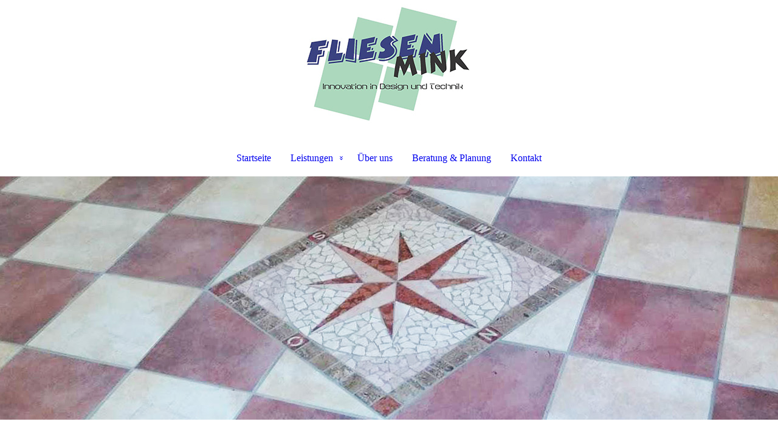

--- FILE ---
content_type: text/html; charset=utf-8
request_url: http://fliesenmink.de/Leistungen/Terrassen-sanierung/
body_size: 44448
content:
<!DOCTYPE html><html lang="de"><head><meta http-equiv="Content-Type" content="text/html; charset=UTF-8"><title>Fliesenleger in Lautertal (Odenwald) | Fliesen Mink - Terrassen­sanierung</title><meta name="description" content="Kontaktieren Sie die Fliesenleger von Fliesen Mink aus Lautertal (Odenwald). Wir übernehmen das Verlegen Ihrer Fliesen und bauen barrierefreie Bäder!"><link href="http://fliesenmink.de/Leistungen/Terrassen-sanierung/" rel="canonical"><meta content="Fliesenleger in Lautertal (Odenwald) | Fliesen Mink - Terrassen­sanierung" property="og:title"><meta content="website" property="og:type"><meta content="http://fliesenmink.de/Leistungen/Terrassen-sanierung/" property="og:url"><script>
              window.beng = window.beng || {};
              window.beng.env = {
                language: "en",
                country: "US",
                mode: "deploy",
                context: "page",
                pageId: "000003644522",
                pageLanguage: "de",
                skeletonId: "",
                scope: "1850678",
                isProtected: false,
                navigationText: "Terrassen­sanierung",
                instance: "1",
                common_prefix: "https://strato-editor.com",
                design_common: "https://strato-editor.com/beng/designs/",
                design_template: "sys/cm_dux_088_2",
                path_design: "https://strato-editor.com/beng/designs/data/sys/cm_dux_088_2/",
                path_res: "https://strato-editor.com/res/",
                path_bengres: "https://strato-editor.com/beng/res/",
                masterDomain: "",
                preferredDomain: "",
                preprocessHostingUri: function(uri) {
                  
                    return uri || "";
                  
                },
                hideEmptyAreas: true
              };
            </script><script xmlns="http://www.w3.org/1999/xhtml" src="https://strato-editor.com/cm4all-beng-proxy/beng-proxy.js"></script><link xmlns="http://www.w3.org/1999/xhtml" rel="stylesheet" href="https://strato-editor.com/.cm4all/e/static/3rdparty/font-awesome/css/font-awesome.min.css"></link><link rel="stylesheet" type="text/css" href="https://strato-editor.com/.cm4all/res/static/libcm4all-js-widget/3.89.7/css/widget-runtime.css" />
<link rel="stylesheet" type="text/css" href="https://strato-editor.com/.cm4all/res/static/beng-editor/5.3.138/css/deploy.css" />
<link rel="stylesheet" type="text/css" href="https://strato-editor.com/.cm4all/res/static/libcm4all-js-widget/3.89.7/css/slideshow-common.css" />
<script src="https://strato-editor.com/.cm4all/res/static/jquery-1.7/jquery.js"></script><script src="https://strato-editor.com/.cm4all/res/static/prototype-1.7.3/prototype.js"></script><script src="https://strato-editor.com/.cm4all/res/static/jslib/1.4.1/js/legacy.js"></script><script src="https://strato-editor.com/.cm4all/res/static/libcm4all-js-widget/3.89.7/js/widget-runtime.js"></script>
<script src="https://strato-editor.com/.cm4all/res/static/libcm4all-js-widget/3.89.7/js/slideshow-common.js"></script>
<script src="https://strato-editor.com/.cm4all/res/static/beng-editor/5.3.138/js/deploy.js"></script>
<script type="text/javascript" src="https://strato-editor.com/.cm4all/uro/assets/js/uro-min.js"></script><link href="https://strato-editor.com/.cm4all/designs/static/sys/cm_dux_088_2/1767916889.036036/css/main.css" rel="stylesheet" type="text/css"><meta name="viewport" content="width=device-width, initial-scale=1, user-scalable=yes"><link href="https://strato-editor.com/.cm4all/designs/static/sys/cm_dux_088_2/1767916889.036036/css/responsive.css" rel="stylesheet" type="text/css"><link href="https://strato-editor.com/.cm4all/designs/static/sys/cm_dux_088_2/1767916889.036036/css/cm-templates-global-style.css" rel="stylesheet" type="text/css"><link href="/.cm4all/handler.php/vars.css?v=20240911075406" type="text/css" rel="stylesheet"><style type="text/css">.cm-logo {background-image: url("/.cm4all/uproc.php/0/Design/Logo/.Logo_88_01.jpg/picture-1200?_=16e2178184a");
        background-position: 50% 50%;
background-size: auto 100%;
background-repeat: no-repeat;
      }</style><script type="text/javascript">window.cmLogoWidgetId = "STRATP_cm4all_com_widgets_Logo_24239591";
            window.cmLogoGetCommonWidget = function (){
                return new cm4all.Common.Widget({
            base    : "/Leistungen/Terrassen-sanierung/index.php/",
            session : "",
            frame   : "",
            path    : "STRATP_cm4all_com_widgets_Logo_24239591"
        })
            };
            window.logoConfiguration = {
                "cm-logo-x" : "50%",
        "cm-logo-y" : "50%",
        "cm-logo-v" : "2.0",
        "cm-logo-w" : "auto",
        "cm-logo-h" : "100%",
        "cm-logo-di" : "sys/cm_dux_088_2",
        "cm-logo-u" : "uro-service://",
        "cm-logo-k" : "%7B%22ticket%22%3A%225dbabe7d5a30f7b7808601b5%22%2C%22serviceId%22%3A%220%22%2C%22path%22%3A%22%2FDesign%2FLogo%22%2C%22name%22%3A%22Logo_88_01.jpg%22%2C%22type%22%3A%22image%2Fjpeg%22%2C%22start%22%3A%2216e2178184a%22%2C%22size%22%3A37287%7D",
        "cm-logo-bc" : "",
        "cm-logo-ln" : "/index.php/",
        "cm-logo-ln$" : "home",
        "cm-logo-hi" : false
        ,
        _logoBaseUrl : "uro-service:\/\/",
        _logoPath : "%7B%22ticket%22%3A%225dbabe7d5a30f7b7808601b5%22%2C%22serviceId%22%3A%220%22%2C%22path%22%3A%22%2FDesign%2FLogo%22%2C%22name%22%3A%22Logo_88_01.jpg%22%2C%22type%22%3A%22image%2Fjpeg%22%2C%22start%22%3A%2216e2178184a%22%2C%22size%22%3A37287%7D"
        };
            jQuery(document).ready(function() {
                var href = (beng.env.mode == "deploy" ? "/" : "/index.php/");
                jQuery(".cm-logo").wrap("<a style='text-decoration: none;' href='" + href + "'></a>");
            });
            
          jQuery(document).ready(function() {
            var logoElement = jQuery(".cm-logo");
            logoElement.attr("role", "img");
            logoElement.attr("tabindex", "0");
            logoElement.attr("aria-label", "logo");
          });
        </script><link rel="icon" href="data:;base64,iVBORw0KGgo="/><style id="cm_table_styles"></style><style id="cm_background_queries"></style><script type="application/x-cm4all-cookie-consent" data-code=""></script></head><body ondrop="return false;" class=" device-desktop cm-deploy cm-deploy-342 cm-deploy-4x"><div class="cm-background" data-cm-qa-bg="image"></div><div class="cm-background-video" data-cm-qa-bg="video"></div><div class="cm-background-effects" data-cm-qa-bg="effect"></div><div class="template_wrapper cm-templates-container"><header class="header_wrapper"><div class="centerer"><div class="cm_can_be_empty cm-logo" id="logo"></div></div><div class="title_wrapper cm_can_be_empty"><div class="title cm_can_be_empty cm-templates-heading__title" id="title" style=""> </div><div class="header_placeholder"> </div><div class="subtitle cm_can_be_empty cm-templates-heading__subtitle" id="subtitle" style=""> </div></div><div class="navigation_wrapper"><div class="line_wrapper_l line"> </div><div class="line_wrapper_r line"> </div><nav class="navigation cm_with_forcesub" id="cm_navigation"><ul id="cm_mainnavigation"><li id="cm_navigation_pid_3636344"><a title="Startseite" href="/" class="cm_anchor">Startseite</a></li><li id="cm_navigation_pid_3636342" class="cm_current cm_has_subnavigation"><a title="Leistungen" href="/Leistungen/" class="cm_anchor">Leistungen</a><ul class="cm_subnavigation" id="cm_subnavigation_pid_3636342"><li id="cm_navigation_pid_3644770"><a title="Barrierefreie Bäder" href="/Leistungen/Barrierefreie-Baeder/" class="cm_anchor">Barrierefreie Bäder</a></li><li id="cm_navigation_pid_3644522" class="cm_current"><a title="Terrassen­sanierung" href="/Leistungen/Terrassen-sanierung/" class="cm_anchor">Terrassen­sanierung</a></li><li id="cm_navigation_pid_3644523"><a title="Wohnraum­gestaltung" href="/Leistungen/Wohnraum-gestaltung/" class="cm_anchor">Wohnraum­gestaltung</a></li><li id="cm_navigation_pid_3644524"><a title="Fußboden­heizungen" href="/Leistungen/Fussboden-heizungen/" class="cm_anchor">Fußboden­heizungen</a></li><li id="cm_navigation_pid_3644525"><a title="Natursteintreppen" href="/Leistungen/Natursteintreppen/" class="cm_anchor">Natursteintreppen</a></li><li id="cm_navigation_pid_3644526"><a title="Estriche" href="/Leistungen/Estriche/" class="cm_anchor">Estriche</a></li></ul></li><li id="cm_navigation_pid_3636343"><a title="Über uns" href="/Ueber-uns/" class="cm_anchor">Über uns</a></li><li id="cm_navigation_pid_3636493"><a title="Beratung &amp; Planung" href="/Beratung-Planung/" class="cm_anchor">Beratung &amp; Planung</a></li><li id="cm_navigation_pid_3636341"><a title="Kontakt" href="/Kontakt/" class="cm_anchor">Kontakt</a></li></ul></nav></div></header><div class="cm-template-keyvisual__media cm_can_be_empty cm-kv-0" id="keyvisual"></div><div class="cm-template-content content_wrapper"><div class="content_color"><main class="cm-template-content__main design_content centerer cm-templates-text" id="content_main" data-cm-hintable="yes"><h1 style="text-align: center;">Terrassensanierung</h1><p><br></p><div class="cm_column_wrapper"><div class="cm_column" style="width: 50.3418%;"><h2>Komplettlösungen für individuelle Terrassen</h2><p>Schaffen Sie sich mehr Wohnraum und Komfort durch Ihre eigene Terrasse. In der warmen Jahreszeit können Sie auch draußen sitzen und Ihre Getränke und Speisen auf unserer Terrasse genießen.</p><p>Terrassensanierung ist ein komplexer Arbeitsvorgang. Es sind viele einzelne Arbeitsschritte zu beachten um ein fachlich korrektes Ergebnis zu erzielen. Terrassen und Balkone sind das ganze Jahr den unter­schied­lichsten Witterungsverhältnissen ausgesetzt. Dies stellt eine enorme Belastung für das Material dar. Ein fachgerechter Aufbau des Unter­grundes, sowie eine ordnungsgemäße Abdichtung sind hier unverzichtbar. <br></p><p>Wir verfügen über eine langjährige Erfahrung im Bereich Sanierung von Terrassen, Balkonen und Aussentreppen.</p></div><div class="cm_column_gap cm_column_gap_left cm_resizable" style="width: 2.5px;"></div><div class="cm_column_gap cm_column_gap_right cm_resizable" style="width: 2.5px;"></div><div class="cm_column" style="width: 10%;"><p><br></p></div><div class="cm_column_gap cm_column_gap_left cm_resizable" style="width: 2.5px;"></div><div class="cm_column_gap cm_column_gap_right cm_resizable" style="width: 2.5px;"></div><div class="cm_column" style="width: 39.6581%;"><div class="clearFloating" style="clear:both;height: 0px; width: auto;"></div><div id="widgetcontainer_STRATP_cm4all_com_widgets_UroPhoto_24514419" class="cm_widget cm4all_com_widgets_UroPhoto cm_widget_float_left" style="width:100%; max-width:100%; "><div class="cm_widget_anchor"><a name="STRATP_cm4all_com_widgets_UroPhoto_24514419" id="widgetanchor_STRATP_cm4all_com_widgets_UroPhoto_24514419"><!--cm4all.com.widgets.UroPhoto--></a></div><div xmlns="http://www.w3.org/1999/xhtml" data-uro-type="" style="width:100%;height:100%;" id="uroPhotoOuterSTRATP_cm4all_com_widgets_UroPhoto_24514419">            <picture><source srcset="/.cm4all/uproc.php/0/Design/Bilder/.Terrasse_01.jpg/picture-1600?_=16e64d0e4d0 1x, /.cm4all/uproc.php/0/Design/Bilder/.Terrasse_01.jpg/picture-2600?_=16e64d0e4d0 2x" media="(min-width:800px)"><source srcset="/.cm4all/uproc.php/0/Design/Bilder/.Terrasse_01.jpg/picture-1200?_=16e64d0e4d0 1x, /.cm4all/uproc.php/0/Design/Bilder/.Terrasse_01.jpg/picture-1600?_=16e64d0e4d0 2x" media="(min-width:600px)"><source srcset="/.cm4all/uproc.php/0/Design/Bilder/.Terrasse_01.jpg/picture-800?_=16e64d0e4d0 1x, /.cm4all/uproc.php/0/Design/Bilder/.Terrasse_01.jpg/picture-1200?_=16e64d0e4d0 2x" media="(min-width:400px)"><source srcset="/.cm4all/uproc.php/0/Design/Bilder/.Terrasse_01.jpg/picture-400?_=16e64d0e4d0 1x, /.cm4all/uproc.php/0/Design/Bilder/.Terrasse_01.jpg/picture-800?_=16e64d0e4d0 2x" media="(min-width:200px)"><source srcset="/.cm4all/uproc.php/0/Design/Bilder/.Terrasse_01.jpg/picture-200?_=16e64d0e4d0 1x, /.cm4all/uproc.php/0/Design/Bilder/.Terrasse_01.jpg/picture-400?_=16e64d0e4d0 2x" media="(min-width:100px)"><img src="/.cm4all/uproc.php/0/Design/Bilder/.Terrasse_01.jpg/picture-200?_=16e64d0e4d0" data-uro-original="/.cm4all/uproc.php/0/Design/Bilder/Terrasse_01.jpg?_=16e64d0e4d0" onerror="uroGlobal().util.error(this, '', 'uro-widget')" alt="Als Fliesenleger an Ihrer Seite ist Fliesen Mink aus Lautertal (Odenwald)." style="width:100%;" title="Als Fliesenleger an Ihrer Seite ist Fliesen Mink aus Lautertal (Odenwald)." loading="lazy"></picture>
<script type="text/javascript">
                (function() {
                    var wiid = 'STRATP_cm4all_com_widgets_UroPhoto_24514419';
                    
                    var src = jQuery("#uroPhotoOuter" + wiid + " img").attr("data-uro-original");
                    jQuery("<img/>").attr("src", src).load(function() {
                        /* see 10568/10534 */
                        jQuery("[id$='"+wiid+"']").css({"max-width":this.width});
                    });
                    
                }());
            </script><span></span></div></div></div></div><p><br></p><p><br></p><h2 style="text-align: center;"><span style="font-size: 36px;">Be­nö­ti­gen Sie In­for­ma­tio­nen, oder ha­ben Fra­gen?</span></h2><div class="cm_column_wrapper"><div class="cm_column" style="width: 24.72%;"><p><br></p></div><div class="cm_column_gap cm_column_gap_left cm_resizable" style="width: 5px;"></div><div class="cm_column_gap cm_column_gap_right cm_resizable" style="width: 5px;"></div><div class="cm_column" style="width: 50.5599%;"><p style="text-align: center;">Dann ru­fen Sie uns an oder nut­zen Sie un­ser Kon­takt­for­mu­lar. Wir freuen uns auf Ih­re An­fra­ge</p></div><div class="cm_column_gap cm_column_gap_left cm_resizable" style="width: 5px;"></div><div class="cm_column_gap cm_column_gap_right cm_resizable" style="width: 5px;"></div><div class="cm_column" style="width: 24.72%;"><p><br></p></div></div><div class="cm_column_wrapper"><div class="cm_column" style="width: 33.3333%;"><p><br></p></div><div class="cm_column_gap cm_column_gap_left" style="width: 7.5px;"></div><div class="cm_column_gap cm_column_gap_right" style="width: 7.5px;"></div><div class="cm_column" style="width: 33.3333%;"><div class="clearFloating" style="clear:both;height: 0px; width: auto;"></div><div id="widgetcontainer_STRATP_com_cm4all_wdn_Button_24477059" class="
				    cm_widget_block
					cm_widget com_cm4all_wdn_Button cm_widget_block_center" style="width:73.4%; max-width:100%; height:48px; "><div class="cm_widget_anchor"><a name="STRATP_com_cm4all_wdn_Button_24477059" id="widgetanchor_STRATP_com_cm4all_wdn_Button_24477059"><!--com.cm4all.wdn.Button--></a></div><script type="text/javascript">
window.cm4all.widgets.register( '/Leistungen/Terrassen-sanierung/index.php/', '', '', 'STRATP_com_cm4all_wdn_Button_24477059');
</script>
		<script type="text/javascript">
	(function() {

		var links = ["@\/css\/show.min.css?v=15.css"];
		for( var i=0; i<links.length; i++) {
			if( links[i].indexOf( '@')==0) {
				links[i] = "/.cm4all/widgetres.php/com.cm4all.wdn.Button/" + links[i].substring( 2);
			} else if( links[i].indexOf( '/')!=0) {
				links[i] = window.cm4all.widgets[ 'STRATP_com_cm4all_wdn_Button_24477059'].url( links[i]);
			}
		}
		cm4all.Common.loadCss( links);

		var scripts = [];
		for( var i=0; i<scripts.length; i++) {
			if( scripts[i].indexOf( '@')==0) {
				scripts[i] = "/.cm4all/widgetres.php/com.cm4all.wdn.Button/" + scripts[i].substring( 2);
			} else if( scripts[i].indexOf( '/')!=0) {
				scripts[i] = window.cm4all.widgets[ 'STRATP_com_cm4all_wdn_Button_24477059'].url( scripts[i]);
			}
		}

		var deferred = jQuery.Deferred();
		window.cm4all.widgets[ 'STRATP_com_cm4all_wdn_Button_24477059'].ready = (function() {
			var ready = function ready( handler) {
				deferred.done( handler);
			};
			return deferred.promise( ready);
		})();
		cm4all.Common.requireLibrary( scripts, function() {
			deferred.resolveWith( window.cm4all.widgets[ 'STRATP_com_cm4all_wdn_Button_24477059']);
		});
	})();
</script>  <div
    id="C_STRATP_com_cm4all_wdn_Button_24477059__-base"
    class="cm-widget-button "
    style="
      background-color: rgba(172,216,189,1);
      border-color: rgba(172,216,189,1);
      color: rgba(250,250,250,1);
      border-radius: ;
    "
          onMouseOut="
        this.style.color='rgba(250,250,250,1)';
        this.style.backgroundColor='rgba(172,216,189,1)';
      "
      onMouseOver="
        this.style.color='rgba(172,216,189,1)';
        this.style.backgroundColor='rgba(250,250,250,1)';
      "
      >
    <a  href="/Kontakt/index.php/"  >
      <span>KONTAKT</span>
    </a>
  </div>
  
</div></div><div class="cm_column_gap cm_column_gap_left" style="width: 8px;"></div><div class="cm_column_gap cm_column_gap_right" style="width: 8px;"></div><div class="cm_column" style="width: 33.3333%;"><p><br></p></div></div><p> </p><div id="cm_bottom_clearer" style="clear: both;" contenteditable="false"></div></main></div><div class="sidebar_color cm_can_be_empty"><div class="cm-template-sidebar__one sidebar_wrapper centerer cm_can_be_empty"><aside class="fullsidebar sidebar cm_can_be_empty" id="widgetbar_page_1" data-cm-hintable="yes"><p> </p></aside></div><div class="cm-template-sidebar__two sidebar_wrapper centerer cm_can_be_empty"><aside class="fullsidebar sidebar cm_can_be_empty" id="widgetbar_site_2" data-cm-hintable="yes"><p><br></p><div class="cm_column_wrapper"><div class="cm_column" style="width: 33.3333%;"><div id="widgetcontainer_STRATP_com_cm4all_wdn_Separatingline_24242722" class="
				    cm_widget_block
					cm_widget com_cm4all_wdn_Separatingline cm_widget_block_center" style="width:100%; max-width:100%; "><div class="cm_widget_anchor"><a name="STRATP_com_cm4all_wdn_Separatingline_24242722" id="widgetanchor_STRATP_com_cm4all_wdn_Separatingline_24242722"><!--com.cm4all.wdn.Separatingline--></a></div><script type="text/javascript">
window.cm4all.widgets.register( '/Leistungen/Terrassen-sanierung/index.php/', '', '', 'STRATP_com_cm4all_wdn_Separatingline_24242722');
</script>
		<script type="text/javascript">
	(function() {

		var links = ["@\/css\/straight.min.css?v=2.css","@\/css\/icon.min.css?v=2.css"];
		for( var i=0; i<links.length; i++) {
			if( links[i].indexOf( '@')==0) {
				links[i] = "/.cm4all/widgetres.php/com.cm4all.wdn.Separatingline/" + links[i].substring( 2);
			} else if( links[i].indexOf( '/')!=0) {
				links[i] = window.cm4all.widgets[ 'STRATP_com_cm4all_wdn_Separatingline_24242722'].url( links[i]);
			}
		}
		cm4all.Common.loadCss( links);

		var scripts = [];
		for( var i=0; i<scripts.length; i++) {
			if( scripts[i].indexOf( '@')==0) {
				scripts[i] = "/.cm4all/widgetres.php/com.cm4all.wdn.Separatingline/" + scripts[i].substring( 2);
			} else if( scripts[i].indexOf( '/')!=0) {
				scripts[i] = window.cm4all.widgets[ 'STRATP_com_cm4all_wdn_Separatingline_24242722'].url( scripts[i]);
			}
		}

		var deferred = jQuery.Deferred();
		window.cm4all.widgets[ 'STRATP_com_cm4all_wdn_Separatingline_24242722'].ready = (function() {
			var ready = function ready( handler) {
				deferred.done( handler);
			};
			return deferred.promise( ready);
		})();
		cm4all.Common.requireLibrary( scripts, function() {
			deferred.resolveWith( window.cm4all.widgets[ 'STRATP_com_cm4all_wdn_Separatingline_24242722']);
		});
	})();
</script><script type="text/javascript">
  (function() {
    if (document.querySelector('link[href*="/font-awesome."], link[href*="/e/Bundle/"]')) {
      return;
    }

    var request = new XMLHttpRequest();
    request.open('GET', '//cdn-eu.c4t.cc/font-awesome,version=4?format=json', true);
    request.onload = function() {
      if (request.status >= 200 && request.status < 400) {
        var data = JSON.parse(request.responseText);
        if (data && data.resources && Array.isArray(data.resources.css)) {
          window.Common.loadCss(data.resources.css);
        }
      }
    };
    request.send();
  })();
</script>

<div class="cm-widget_separatingline cm-w_sl-icon cm-w_sl-i35" style="margin: 3% 0% 3% 0%;"><div class="cm-widget_separatingline cm-w_sl-h1 cm-w_sl-straight" style="color: #fafafa;"></div><i class="fa fa-home" style="color: #acd8bd"></i><div class="cm-widget_separatingline cm-w_sl-h1 cm-w_sl-straight" style="color: #fafafa;"></div></div>
</div><p style="text-align: center;">Wilhelm-Leuschner-Straße 36<br>64686 Lautertal (Odenwald)</p></div><div class="cm_column_gap cm_column_gap_left" style="width: 7.5px;"></div><div class="cm_column_gap cm_column_gap_right" style="width: 7.5px;"></div><div class="cm_column" style="width: 33.3333%;"><div id="widgetcontainer_STRATP_com_cm4all_wdn_Separatingline_24242742" class="
				    cm_widget_block
					cm_widget com_cm4all_wdn_Separatingline cm_widget_block_center" style="width:100%; max-width:100%; "><div class="cm_widget_anchor"><a name="STRATP_com_cm4all_wdn_Separatingline_24242742" id="widgetanchor_STRATP_com_cm4all_wdn_Separatingline_24242742"><!--com.cm4all.wdn.Separatingline--></a></div><script type="text/javascript">
window.cm4all.widgets.register( '/Leistungen/Terrassen-sanierung/index.php/', '', '', 'STRATP_com_cm4all_wdn_Separatingline_24242742');
</script>
		<script type="text/javascript">
	(function() {

		var links = ["@\/css\/straight.min.css?v=2.css","@\/css\/icon.min.css?v=2.css"];
		for( var i=0; i<links.length; i++) {
			if( links[i].indexOf( '@')==0) {
				links[i] = "/.cm4all/widgetres.php/com.cm4all.wdn.Separatingline/" + links[i].substring( 2);
			} else if( links[i].indexOf( '/')!=0) {
				links[i] = window.cm4all.widgets[ 'STRATP_com_cm4all_wdn_Separatingline_24242742'].url( links[i]);
			}
		}
		cm4all.Common.loadCss( links);

		var scripts = [];
		for( var i=0; i<scripts.length; i++) {
			if( scripts[i].indexOf( '@')==0) {
				scripts[i] = "/.cm4all/widgetres.php/com.cm4all.wdn.Separatingline/" + scripts[i].substring( 2);
			} else if( scripts[i].indexOf( '/')!=0) {
				scripts[i] = window.cm4all.widgets[ 'STRATP_com_cm4all_wdn_Separatingline_24242742'].url( scripts[i]);
			}
		}

		var deferred = jQuery.Deferred();
		window.cm4all.widgets[ 'STRATP_com_cm4all_wdn_Separatingline_24242742'].ready = (function() {
			var ready = function ready( handler) {
				deferred.done( handler);
			};
			return deferred.promise( ready);
		})();
		cm4all.Common.requireLibrary( scripts, function() {
			deferred.resolveWith( window.cm4all.widgets[ 'STRATP_com_cm4all_wdn_Separatingline_24242742']);
		});
	})();
</script><script type="text/javascript">
  (function() {
    if (document.querySelector('link[href*="/font-awesome."], link[href*="/e/Bundle/"]')) {
      return;
    }

    var request = new XMLHttpRequest();
    request.open('GET', '//cdn-eu.c4t.cc/font-awesome,version=4?format=json', true);
    request.onload = function() {
      if (request.status >= 200 && request.status < 400) {
        var data = JSON.parse(request.responseText);
        if (data && data.resources && Array.isArray(data.resources.css)) {
          window.Common.loadCss(data.resources.css);
        }
      }
    };
    request.send();
  })();
</script>

<div class="cm-widget_separatingline cm-w_sl-icon cm-w_sl-i35" style="margin: 3% 0% 3% 0%;"><div class="cm-widget_separatingline cm-w_sl-h1 cm-w_sl-straight" style="color: #fafafa;"></div><i class="fa fa-comments-o" style="color: #acd8bd"></i><div class="cm-widget_separatingline cm-w_sl-h1 cm-w_sl-straight" style="color: #fafafa;"></div></div>
</div><p style="text-align: center;"> <span style="font-weight: 600;">Tel.:</span> <a href="tel:+49%20625%2049%2042%2098%207" target="_blank" rel="noreferrer noopener" class="cm_anchor">+49 625 49 42 98 7</a><br><span style="font-weight: 600;">Mobil:</span> <a href="tel:+49%20171%2078%2093%2013%208" target="_blank" rel="noreferrer noopener" class="cm_anchor">+49 171 78 93 13 8</a><br></p><p style="text-align: center;"><br></p></div><div class="cm_column_gap cm_column_gap_left" style="width: 8px;"></div><div class="cm_column_gap cm_column_gap_right" style="width: 8px;"></div><div class="cm_column" style="width: 33.3333%;"><div id="widgetcontainer_STRATP_com_cm4all_wdn_Separatingline_24242753" class="
				    cm_widget_block
					cm_widget com_cm4all_wdn_Separatingline cm_widget_block_center" style="width:100%; max-width:100%; "><div class="cm_widget_anchor"><a name="STRATP_com_cm4all_wdn_Separatingline_24242753" id="widgetanchor_STRATP_com_cm4all_wdn_Separatingline_24242753"><!--com.cm4all.wdn.Separatingline--></a></div><script type="text/javascript">
window.cm4all.widgets.register( '/Leistungen/Terrassen-sanierung/index.php/', '', '', 'STRATP_com_cm4all_wdn_Separatingline_24242753');
</script>
		<script type="text/javascript">
	(function() {

		var links = ["@\/css\/straight.min.css?v=2.css","@\/css\/icon.min.css?v=2.css"];
		for( var i=0; i<links.length; i++) {
			if( links[i].indexOf( '@')==0) {
				links[i] = "/.cm4all/widgetres.php/com.cm4all.wdn.Separatingline/" + links[i].substring( 2);
			} else if( links[i].indexOf( '/')!=0) {
				links[i] = window.cm4all.widgets[ 'STRATP_com_cm4all_wdn_Separatingline_24242753'].url( links[i]);
			}
		}
		cm4all.Common.loadCss( links);

		var scripts = [];
		for( var i=0; i<scripts.length; i++) {
			if( scripts[i].indexOf( '@')==0) {
				scripts[i] = "/.cm4all/widgetres.php/com.cm4all.wdn.Separatingline/" + scripts[i].substring( 2);
			} else if( scripts[i].indexOf( '/')!=0) {
				scripts[i] = window.cm4all.widgets[ 'STRATP_com_cm4all_wdn_Separatingline_24242753'].url( scripts[i]);
			}
		}

		var deferred = jQuery.Deferred();
		window.cm4all.widgets[ 'STRATP_com_cm4all_wdn_Separatingline_24242753'].ready = (function() {
			var ready = function ready( handler) {
				deferred.done( handler);
			};
			return deferred.promise( ready);
		})();
		cm4all.Common.requireLibrary( scripts, function() {
			deferred.resolveWith( window.cm4all.widgets[ 'STRATP_com_cm4all_wdn_Separatingline_24242753']);
		});
	})();
</script><script type="text/javascript">
  (function() {
    if (document.querySelector('link[href*="/font-awesome."], link[href*="/e/Bundle/"]')) {
      return;
    }

    var request = new XMLHttpRequest();
    request.open('GET', '//cdn-eu.c4t.cc/font-awesome,version=4?format=json', true);
    request.onload = function() {
      if (request.status >= 200 && request.status < 400) {
        var data = JSON.parse(request.responseText);
        if (data && data.resources && Array.isArray(data.resources.css)) {
          window.Common.loadCss(data.resources.css);
        }
      }
    };
    request.send();
  })();
</script>

<div class="cm-widget_separatingline cm-w_sl-icon cm-w_sl-i35" style="margin: 3% 0% 3% 0%;"><div class="cm-widget_separatingline cm-w_sl-h1 cm-w_sl-straight" style="color: #fafafa;"></div><i class="fa fa-edit" style="color: #acd8bd"></i><div class="cm-widget_separatingline cm-w_sl-h1 cm-w_sl-straight" style="color: #fafafa;"></div></div>
</div><p style="text-align: center;">fliesenmink@t-online.de</p><p style="text-align: center;"><a href="/Kontakt/" class="cm_anchor">Kontaktformular»</a></p></div></div><div id="widgetcontainer_STRATP_cm4all_com_widgets_MapServices_24242578" class="
				    cm_widget_block
					cm_widget cm4all_com_widgets_MapServices cm_widget_block_center" style="width:100%; max-width:100%; "><div class="cm_widget_anchor"><a name="STRATP_cm4all_com_widgets_MapServices_24242578" id="widgetanchor_STRATP_cm4all_com_widgets_MapServices_24242578"><!--cm4all.com.widgets.MapServices--></a></div><a  class="cm4all-cookie-consent"   href="/Leistungen/Terrassen-sanierung/index.php/;focus=STRATP_cm4all_com_widgets_MapServices_24242578&amp;frame=STRATP_cm4all_com_widgets_MapServices_24242578" data-wcid="cm4all.com.widgets.MapServices" data-wiid="STRATP_cm4all_com_widgets_MapServices_24242578" data-lazy="true" data-thirdparty="true" data-statistics="false" rel="nofollow" data-blocked="true"><!--STRATP_cm4all_com_widgets_MapServices_24242578--></a></div><div id="widgetcontainer_STRATP_com_cm4all_wdn_social_FacebookPage_42579482" class="
				    cm_widget_block
					cm_widget com_cm4all_wdn_social_FacebookPage cm_widget_block_center" style="width:100%; max-width:100%; "><div class="cm_widget_anchor"><a name="STRATP_com_cm4all_wdn_social_FacebookPage_42579482" id="widgetanchor_STRATP_com_cm4all_wdn_social_FacebookPage_42579482"><!--com.cm4all.wdn.social.FacebookPage--></a></div><a  class="cm4all-cookie-consent"   href="/Leistungen/Terrassen-sanierung/index.php/;focus=STRATP_com_cm4all_wdn_social_FacebookPage_42579482&amp;frame=STRATP_com_cm4all_wdn_social_FacebookPage_42579482" data-wcid="com.cm4all.wdn.social.FacebookPage" data-wiid="STRATP_com_cm4all_wdn_social_FacebookPage_42579482" data-lazy="true" data-thirdparty="true" data-statistics="false" rel="nofollow" data-blocked="true"><!--STRATP_com_cm4all_wdn_social_FacebookPage_42579482--></a></div><p> </p></aside></div></div><footer class="footer_wrapper cm_can_be_empty" id="footer" data-cm-hintable="yes"><a href="/Impressum/" class="cm_anchor">Impressum</a>   |   <a href="/Datenschutzerklaerung/" class="cm_anchor">Datenschutzerklärung</a> <br></footer></div><div class="content_overlay"> </div></div><div class="navigation_sticky"> </div><nav class="navigation_wrapper_mobile cm_with_forcesub " id="mobile_cm_navigation"><ul id="mobile_cm_mainnavigation"><li id="mobile_cm_navigation_pid_3636344"><a title="Startseite" href="/" class="cm_anchor">Startseite</a></li><li id="mobile_cm_navigation_pid_3636342" class="cm_current cm_has_subnavigation"><a title="Leistungen" href="/Leistungen/" class="cm_anchor">Leistungen</a><ul class="cm_subnavigation" id="mobile_cm_subnavigation_pid_3636342"><li id="mobile_cm_navigation_pid_3644770"><a title="Barrierefreie Bäder" href="/Leistungen/Barrierefreie-Baeder/" class="cm_anchor">Barrierefreie Bäder</a></li><li id="mobile_cm_navigation_pid_3644522" class="cm_current"><a title="Terrassen­sanierung" href="/Leistungen/Terrassen-sanierung/" class="cm_anchor">Terrassen­sanierung</a></li><li id="mobile_cm_navigation_pid_3644523"><a title="Wohnraum­gestaltung" href="/Leistungen/Wohnraum-gestaltung/" class="cm_anchor">Wohnraum­gestaltung</a></li><li id="mobile_cm_navigation_pid_3644524"><a title="Fußboden­heizungen" href="/Leistungen/Fussboden-heizungen/" class="cm_anchor">Fußboden­heizungen</a></li><li id="mobile_cm_navigation_pid_3644525"><a title="Natursteintreppen" href="/Leistungen/Natursteintreppen/" class="cm_anchor">Natursteintreppen</a></li><li id="mobile_cm_navigation_pid_3644526"><a title="Estriche" href="/Leistungen/Estriche/" class="cm_anchor">Estriche</a></li></ul></li><li id="mobile_cm_navigation_pid_3636343"><a title="Über uns" href="/Ueber-uns/" class="cm_anchor">Über uns</a></li><li id="mobile_cm_navigation_pid_3636493"><a title="Beratung &amp; Planung" href="/Beratung-Planung/" class="cm_anchor">Beratung &amp; Planung</a></li><li id="mobile_cm_navigation_pid_3636341"><a title="Kontakt" href="/Kontakt/" class="cm_anchor">Kontakt</a></li></ul></nav><div class="toggle_wrapper--contain"><div class="toggle_navigation"><div class="burgerline1"> </div><div class="burgerline2"> </div><div class="burgerline3"> </div></div></div><script type="text/javascript" src="https://strato-editor.com/.cm4all/designs/static/sys/cm_dux_088_2/1767916889.036036/js/effects.js"></script><script type="text/javascript" src="https://strato-editor.com/.cm4all/designs/static/sys/cm_dux_088_2/1767916889.036036/js/cm_template-focus-point.js"></script><script type="text/javascript" src="https://strato-editor.com/.cm4all/designs/static/sys/cm_dux_088_2/1767916889.036036/js/cm-templates-global-script.js"></script><div class="cm_widget_anchor"><a name="STRATP_cm4all_com_widgets_CookiePolicy_24239592" id="widgetanchor_STRATP_cm4all_com_widgets_CookiePolicy_24239592"><!--cm4all.com.widgets.CookiePolicy--></a></div><div style="display:none" class="cm-wp-container cm4all-cookie-policy-placeholder-template"><div class="cm-wp-header"><h4 class="cm-wp-header__headline">Externe Inhalte</h4><p class="cm-wp-header__text">Die an dieser Stelle vorgesehenen Inhalte können aufgrund Ihrer aktuellen <a class="cm-wp-header__link" href="#" onclick="openCookieSettings();return false;">Cookie-Einstellungen</a> nicht angezeigt werden.</p></div><div class="cm-wp-content"><div class="cm-wp-content__control"><label aria-checked="false" role="switch" tabindex="0" class="cm-wp-content-switcher"><input tabindex="-1" type="checkbox" class="cm-wp-content-switcher__checkbox" /><span class="cm-wp-content-switcher__label">Drittanbieter-Inhalte</span></label></div><p class="cm-wp-content__text">Diese Webseite bietet möglicherweise Inhalte oder Funktionalitäten an, die von Drittanbietern eigenverantwortlich zur Verfügung gestellt werden. Diese Drittanbieter können eigene Cookies setzen, z.B. um die Nutzeraktivität zu verfolgen oder ihre Angebote zu personalisieren und zu optimieren.</p></div></div><div aria-labelledby="cookieSettingsDialogTitle" role="dialog" style="position: fixed;" class="cm-cookie-container cm-hidden" id="cookieSettingsDialog"><div class="cm-cookie-header"><h4 id="cookieSettingsDialogTitle" class="cm-cookie-header__headline">Cookie-Einstellungen</h4><div autofocus="autofocus" tabindex="0" role="button" class="cm-cookie-header__close-button" title="Schließen"></div></div><div aria-describedby="cookieSettingsDialogContent" class="cm-cookie-content"><p id="cookieSettingsDialogContent" class="cm-cookie-content__text">Diese Webseite verwendet Cookies, um Besuchern ein optimales Nutzererlebnis zu bieten. Bestimmte Inhalte von Drittanbietern werden nur angezeigt, wenn die entsprechende Option aktiviert ist. Die Datenverarbeitung kann dann auch in einem Drittland erfolgen. Weitere Informationen hierzu in der Datenschutzerklärung.</p><div class="cm-cookie-content__controls"><div class="cm-cookie-controls-container"><div class="cm-cookie-controls cm-cookie-controls--essential"><div class="cm-cookie-flex-wrapper"><label aria-details="cookieSettingsEssentialDetails" aria-labelledby="cookieSettingsEssentialLabel" aria-checked="true" role="switch" tabindex="0" class="cm-cookie-switch-wrapper"><input tabindex="-1" id="cookieSettingsEssential" type="checkbox" disabled="disabled" checked="checked" /><span></span></label><div class="cm-cookie-expand-wrapper"><span id="cookieSettingsEssentialLabel">Technisch notwendige</span><div tabindex="0" aria-controls="cookieSettingsEssentialDetails" aria-expanded="false" role="button" class="cm-cookie-content-expansion-button" title="Erweitern / Zuklappen"></div></div></div><div class="cm-cookie-content-expansion-text" id="cookieSettingsEssentialDetails">Diese Cookies sind zum Betrieb der Webseite notwendig, z.B. zum Schutz vor Hackerangriffen und zur Gewährleistung eines konsistenten und der Nachfrage angepassten Erscheinungsbilds der Seite.</div></div><div class="cm-cookie-controls cm-cookie-controls--statistic"><div class="cm-cookie-flex-wrapper"><label aria-details="cookieSettingsStatisticsDetails" aria-labelledby="cookieSettingsStatisticsLabel" aria-checked="false" role="switch" tabindex="0" class="cm-cookie-switch-wrapper"><input tabindex="-1" id="cookieSettingsStatistics" type="checkbox" /><span></span></label><div class="cm-cookie-expand-wrapper"><span id="cookieSettingsStatisticsLabel">Analytische</span><div tabindex="0" aria-controls="cookieSettingsStatisticsDetails" aria-expanded="false" role="button" class="cm-cookie-content-expansion-button" title="Erweitern / Zuklappen"></div></div></div><div class="cm-cookie-content-expansion-text" id="cookieSettingsStatisticsDetails">Diese Cookies werden verwendet, um das Nutzererlebnis weiter zu optimieren. Hierunter fallen auch Statistiken, die dem Webseitenbetreiber von Drittanbietern zur Verfügung gestellt werden, sowie die Ausspielung von personalisierter Werbung durch die Nachverfolgung der Nutzeraktivität über verschiedene Webseiten.</div></div><div class="cm-cookie-controls cm-cookie-controls--third-party"><div class="cm-cookie-flex-wrapper"><label aria-details="cookieSettingsThirdpartyDetails" aria-labelledby="cookieSettingsThirdpartyLabel" aria-checked="false" role="switch" tabindex="0" class="cm-cookie-switch-wrapper"><input tabindex="-1" id="cookieSettingsThirdparty" type="checkbox" /><span></span></label><div class="cm-cookie-expand-wrapper"><span id="cookieSettingsThirdpartyLabel">Drittanbieter-Inhalte</span><div tabindex="0" aria-controls="cookieSettingsThirdpartyDetails" aria-expanded="false" role="button" class="cm-cookie-content-expansion-button" title="Erweitern / Zuklappen"></div></div></div><div class="cm-cookie-content-expansion-text" id="cookieSettingsThirdpartyDetails">Diese Webseite bietet möglicherweise Inhalte oder Funktionalitäten an, die von Drittanbietern eigenverantwortlich zur Verfügung gestellt werden. Diese Drittanbieter können eigene Cookies setzen, z.B. um die Nutzeraktivität zu verfolgen oder ihre Angebote zu personalisieren und zu optimieren.</div></div></div><div class="cm-cookie-content-button"><div tabindex="0" role="button" onclick="rejectAllCookieTypes(); setTimeout(saveCookieSettings, 400);" class="cm-cookie-button cm-cookie-content-button--reject-all"><span>Ablehnen</span></div><div tabindex="0" role="button" onclick="selectAllCookieTypes(); setTimeout(saveCookieSettings, 400);" class="cm-cookie-button cm-cookie-content-button--accept-all"><span>Alle akzeptieren</span></div><div tabindex="0" role="button" onclick="saveCookieSettings();" class="cm-cookie-button cm-cookie-content-button--save"><span>Speichern</span></div></div></div></div><div class="cm-cookie-footer"><a    href="/Datenschutzerklaerung/index.php/" class="cm-cookie-footer__link">Mehr Informationen</a></div></div><script type="text/javascript">
      Common.loadCss("/.cm4all/widgetres.php/cm4all.com.widgets.CookiePolicy/show.css?v=3.3.38");
    </script><script data-tracking="true" data-cookie-settings-enabled="true" src="/.cm4all/widgetres.php/cm4all.com.widgets.CookiePolicy/show.js?v=3.3.38" defer="defer" id="cookieSettingsScript"></script><noscript ><div style="position:absolute;bottom:0;" id="statdiv"><img alt="" height="1" width="1" src="https://strato-editor.com/.cm4all/_pixel.img?site=1901492-nW7k5oTa&amp;page=pid_3644522&amp;path=%2FLeistungen%2FTerrassen-sanierung%2Findex.php%2F&amp;nt=Terrassen%C2%ADsanierung"/></div></noscript><script  type="text/javascript">//<![CDATA[
            document.body.insertAdjacentHTML('beforeend', '<div style="position:absolute;bottom:0;" id="statdiv"><img alt="" height="1" width="1" src="https://strato-editor.com/.cm4all/_pixel.img?site=1901492-nW7k5oTa&amp;page=pid_3644522&amp;path=%2FLeistungen%2FTerrassen-sanierung%2Findex.php%2F&amp;nt=Terrassen%C2%ADsanierung&amp;domain='+escape(document.location.hostname)+'&amp;ref='+escape(document.referrer)+'"/></div>');
        //]]></script><div xmlns="http://www.w3.org/1999/xhtml" class="cm-smart-access-button"><div class="scaler"><i class="fa fa-th" aria-hidden="true"></i></div></div><div xmlns="http://www.w3.org/1999/xhtml" class="cm-smart-access-menu num-buttons-2"><div class="protector"></div><div class="tiles"><a href="mailto:fliesenmink@aol.com" target=""><div class="tile mail"><div class="icon"><i class="fa fa-mail" aria-hidden="true"></i></div><div class="title">E-Mail</div></div></a><a href="tel:+49 625 49 42 98 7" target=""><div class="tile call"><div class="icon"><i class="fa fa-call" aria-hidden="true"></i></div><div class="title">Anruf</div></div></a></div></div><div style="display: none;" id="keyvisualWidgetVideosContainer"></div><style type="text/css">.cm-kv-0 {
background-color: ;
background-position: 50% 50%;
background-size: auto auto;
background-repeat: no-repeat;
}
            @media(min-width: 100px), (min-resolution: 72dpi), (-webkit-min-device-pixel-ratio: 1) {.cm-kv-0{background-image:url("/.cm4all/uproc.php/0/Design/Titelbild/.TB_neu_01.jpg/picture-200?_=16e40a19e56");}}@media(min-width: 100px), (min-resolution: 144dpi), (-webkit-min-device-pixel-ratio: 2) {.cm-kv-0{background-image:url("/.cm4all/uproc.php/0/Design/Titelbild/.TB_neu_01.jpg/picture-400?_=16e40a19e56");}}@media(min-width: 200px), (min-resolution: 72dpi), (-webkit-min-device-pixel-ratio: 1) {.cm-kv-0{background-image:url("/.cm4all/uproc.php/0/Design/Titelbild/.TB_neu_01.jpg/picture-400?_=16e40a19e56");}}@media(min-width: 200px), (min-resolution: 144dpi), (-webkit-min-device-pixel-ratio: 2) {.cm-kv-0{background-image:url("/.cm4all/uproc.php/0/Design/Titelbild/.TB_neu_01.jpg/picture-800?_=16e40a19e56");}}@media(min-width: 400px), (min-resolution: 72dpi), (-webkit-min-device-pixel-ratio: 1) {.cm-kv-0{background-image:url("/.cm4all/uproc.php/0/Design/Titelbild/.TB_neu_01.jpg/picture-800?_=16e40a19e56");}}@media(min-width: 400px), (min-resolution: 144dpi), (-webkit-min-device-pixel-ratio: 2) {.cm-kv-0{background-image:url("/.cm4all/uproc.php/0/Design/Titelbild/.TB_neu_01.jpg/picture-1200?_=16e40a19e56");}}@media(min-width: 600px), (min-resolution: 72dpi), (-webkit-min-device-pixel-ratio: 1) {.cm-kv-0{background-image:url("/.cm4all/uproc.php/0/Design/Titelbild/.TB_neu_01.jpg/picture-1200?_=16e40a19e56");}}@media(min-width: 600px), (min-resolution: 144dpi), (-webkit-min-device-pixel-ratio: 2) {.cm-kv-0{background-image:url("/.cm4all/uproc.php/0/Design/Titelbild/.TB_neu_01.jpg/picture-1600?_=16e40a19e56");}}@media(min-width: 800px), (min-resolution: 72dpi), (-webkit-min-device-pixel-ratio: 1) {.cm-kv-0{background-image:url("/.cm4all/uproc.php/0/Design/Titelbild/.TB_neu_01.jpg/picture-1600?_=16e40a19e56");}}@media(min-width: 800px), (min-resolution: 144dpi), (-webkit-min-device-pixel-ratio: 2) {.cm-kv-0{background-image:url("/.cm4all/uproc.php/0/Design/Titelbild/.TB_neu_01.jpg/picture-2600?_=16e40a19e56");}}
</style><style type="text/css">
			#keyvisual {
				overflow: hidden;
			}
			.kv-video-wrapper {
				width: 100%;
				height: 100%;
				position: relative;
			}
			</style><script type="text/javascript">
				jQuery(document).ready(function() {
					function moveTempVideos(slideshow, isEditorMode) {
						var videosContainer = document.getElementById('keyvisualWidgetVideosContainer');
						if (videosContainer) {
							while (videosContainer.firstChild) {
								var div = videosContainer.firstChild;
								var divPosition = div.className.substring('cm-kv-0-tempvideo-'.length);
								if (isEditorMode && parseInt(divPosition) > 1) {
									break;
								}
								videosContainer.removeChild(div);
								if (div.nodeType == Node.ELEMENT_NODE) {
									var pos = '';
									if (slideshow) {
										pos = '-' + divPosition;
									}
									var kv = document.querySelector('.cm-kv-0' + pos);
									if (kv) {
										if (!slideshow) {
											var wrapperDiv = document.createElement("div"); 
											wrapperDiv.setAttribute("class", "kv-video-wrapper");
											kv.insertBefore(wrapperDiv, kv.firstChild);
											kv = wrapperDiv;
										}
										while (div.firstChild) {
											kv.appendChild(div.firstChild);
										}
										if (!slideshow) {
											break;
										}
									}
								}
							}
						}
					}

					function kvClickAction(mode, href) {
						if (mode == 'internal') {
							if (!window.top.syntony || !/_home$/.test(window.top.syntony.bifmState)) {
								window.location.href = href;
							}
						} else if (mode == 'external') {
							var a = document.createElement('a');
							a.href = href;
							a.target = '_blank';
							a.rel = 'noreferrer noopener';
							a.click();
						}
					}

					var keyvisualElement = jQuery("[cm_type=keyvisual]");
					if(keyvisualElement.length == 0){
						keyvisualElement = jQuery("#keyvisual");
					}
					if(keyvisualElement.length == 0){
						keyvisualElement = jQuery("[class~=cm-kv-0]");
					}
				
						keyvisualElement.attr("role", "img");
						keyvisualElement.attr("tabindex", "0");
						keyvisualElement.attr("aria-label", "hauptgrafik");
					
					moveTempVideos(false, false);
					var video = document.querySelector('#keyvisual video');
					if (video) {
						video.play();
					}
				
			});
		</script></body></html>
